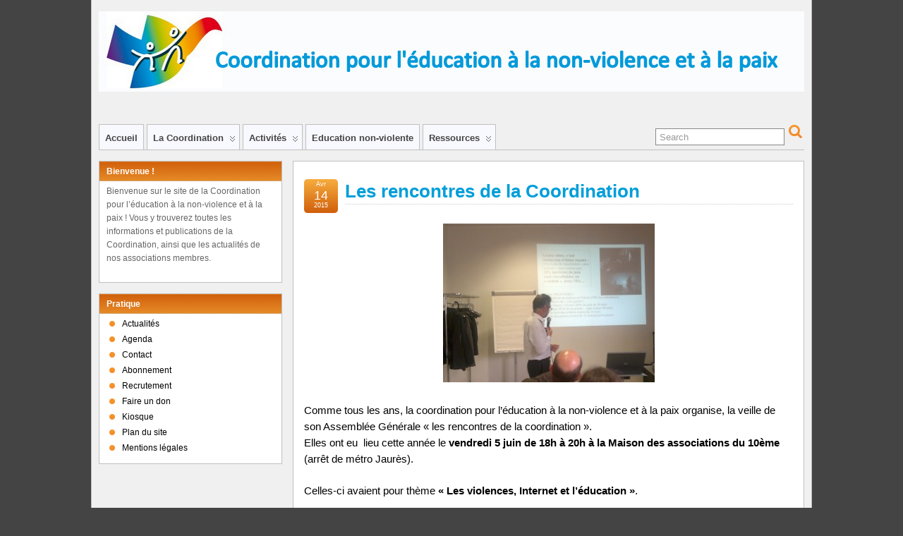

--- FILE ---
content_type: text/html; charset=UTF-8
request_url: http://education-nvp.org/les-rencontres-de-la-coordination/
body_size: 10275
content:
<!DOCTYPE html>
<!--[if IE 6]> <html id="ie6" lang="fr-FR" xmlns:fb="https://www.facebook.com/2008/fbml" xmlns:addthis="https://www.addthis.com/help/api-spec" > <![endif]-->
<!--[if IE 7]> <html id="ie7" lang="fr-FR" xmlns:fb="https://www.facebook.com/2008/fbml" xmlns:addthis="https://www.addthis.com/help/api-spec" > <![endif]-->
<!--[if IE 8]> <html id="ie8" lang="fr-FR" xmlns:fb="https://www.facebook.com/2008/fbml" xmlns:addthis="https://www.addthis.com/help/api-spec" > <![endif]-->
<!--[if !(IE 6) | !(IE 7) | !(IE 8)]><!--> <html lang="fr-FR" xmlns:fb="https://www.facebook.com/2008/fbml" xmlns:addthis="https://www.addthis.com/help/api-spec" > <!--<![endif]-->

<head>
	<meta charset="UTF-8" />
	<link rel="pingback" href="http://education-nvp.org/wp/xmlrpc.php" />

<link rel='shortcut icon' href='http://education-nvp.org/wp/wp-content/uploads/2012/12/icone.jpg' />
	<!--[if lt IE 9]>
	<script src="http://education-nvp.org/wp/wp-content/themes/suffusion/scripts/html5.js" type="text/javascript"></script>
	<![endif]-->
<title>Les rencontres de la Coordination &#8211; Coordination pour l&#039;éducation à la non-violence et à la paix</title>
<meta name='robots' content='max-image-preview:large' />
<link rel='dns-prefetch' href='//s7.addthis.com' />
<link rel="alternate" type="application/rss+xml" title="Coordination pour l&#039;éducation à la non-violence et à la paix &raquo; Flux" href="http://education-nvp.org/feed/" />
<link rel="alternate" type="application/rss+xml" title="Coordination pour l&#039;éducation à la non-violence et à la paix &raquo; Flux des commentaires" href="http://education-nvp.org/comments/feed/" />
<script type="text/javascript">
window._wpemojiSettings = {"baseUrl":"https:\/\/s.w.org\/images\/core\/emoji\/14.0.0\/72x72\/","ext":".png","svgUrl":"https:\/\/s.w.org\/images\/core\/emoji\/14.0.0\/svg\/","svgExt":".svg","source":{"concatemoji":"http:\/\/education-nvp.org\/wp\/wp-includes\/js\/wp-emoji-release.min.js?ver=be155f05fdf598fa75a79d40c17c4e84"}};
/*! This file is auto-generated */
!function(e,a,t){var n,r,o,i=a.createElement("canvas"),p=i.getContext&&i.getContext("2d");function s(e,t){p.clearRect(0,0,i.width,i.height),p.fillText(e,0,0);e=i.toDataURL();return p.clearRect(0,0,i.width,i.height),p.fillText(t,0,0),e===i.toDataURL()}function c(e){var t=a.createElement("script");t.src=e,t.defer=t.type="text/javascript",a.getElementsByTagName("head")[0].appendChild(t)}for(o=Array("flag","emoji"),t.supports={everything:!0,everythingExceptFlag:!0},r=0;r<o.length;r++)t.supports[o[r]]=function(e){if(p&&p.fillText)switch(p.textBaseline="top",p.font="600 32px Arial",e){case"flag":return s("\ud83c\udff3\ufe0f\u200d\u26a7\ufe0f","\ud83c\udff3\ufe0f\u200b\u26a7\ufe0f")?!1:!s("\ud83c\uddfa\ud83c\uddf3","\ud83c\uddfa\u200b\ud83c\uddf3")&&!s("\ud83c\udff4\udb40\udc67\udb40\udc62\udb40\udc65\udb40\udc6e\udb40\udc67\udb40\udc7f","\ud83c\udff4\u200b\udb40\udc67\u200b\udb40\udc62\u200b\udb40\udc65\u200b\udb40\udc6e\u200b\udb40\udc67\u200b\udb40\udc7f");case"emoji":return!s("\ud83e\udef1\ud83c\udffb\u200d\ud83e\udef2\ud83c\udfff","\ud83e\udef1\ud83c\udffb\u200b\ud83e\udef2\ud83c\udfff")}return!1}(o[r]),t.supports.everything=t.supports.everything&&t.supports[o[r]],"flag"!==o[r]&&(t.supports.everythingExceptFlag=t.supports.everythingExceptFlag&&t.supports[o[r]]);t.supports.everythingExceptFlag=t.supports.everythingExceptFlag&&!t.supports.flag,t.DOMReady=!1,t.readyCallback=function(){t.DOMReady=!0},t.supports.everything||(n=function(){t.readyCallback()},a.addEventListener?(a.addEventListener("DOMContentLoaded",n,!1),e.addEventListener("load",n,!1)):(e.attachEvent("onload",n),a.attachEvent("onreadystatechange",function(){"complete"===a.readyState&&t.readyCallback()})),(e=t.source||{}).concatemoji?c(e.concatemoji):e.wpemoji&&e.twemoji&&(c(e.twemoji),c(e.wpemoji)))}(window,document,window._wpemojiSettings);
</script>
<style type="text/css">
img.wp-smiley,
img.emoji {
	display: inline !important;
	border: none !important;
	box-shadow: none !important;
	height: 1em !important;
	width: 1em !important;
	margin: 0 0.07em !important;
	vertical-align: -0.1em !important;
	background: none !important;
	padding: 0 !important;
}
</style>
	<link rel='stylesheet' id='wp-block-library-css' href='http://education-nvp.org/wp/wp-includes/css/dist/block-library/style.min.css?ver=be155f05fdf598fa75a79d40c17c4e84' type='text/css' media='all' />
<link rel='stylesheet' id='classic-theme-styles-css' href='http://education-nvp.org/wp/wp-includes/css/classic-themes.min.css?ver=be155f05fdf598fa75a79d40c17c4e84' type='text/css' media='all' />
<style id='global-styles-inline-css' type='text/css'>
body{--wp--preset--color--black: #000000;--wp--preset--color--cyan-bluish-gray: #abb8c3;--wp--preset--color--white: #ffffff;--wp--preset--color--pale-pink: #f78da7;--wp--preset--color--vivid-red: #cf2e2e;--wp--preset--color--luminous-vivid-orange: #ff6900;--wp--preset--color--luminous-vivid-amber: #fcb900;--wp--preset--color--light-green-cyan: #7bdcb5;--wp--preset--color--vivid-green-cyan: #00d084;--wp--preset--color--pale-cyan-blue: #8ed1fc;--wp--preset--color--vivid-cyan-blue: #0693e3;--wp--preset--color--vivid-purple: #9b51e0;--wp--preset--gradient--vivid-cyan-blue-to-vivid-purple: linear-gradient(135deg,rgba(6,147,227,1) 0%,rgb(155,81,224) 100%);--wp--preset--gradient--light-green-cyan-to-vivid-green-cyan: linear-gradient(135deg,rgb(122,220,180) 0%,rgb(0,208,130) 100%);--wp--preset--gradient--luminous-vivid-amber-to-luminous-vivid-orange: linear-gradient(135deg,rgba(252,185,0,1) 0%,rgba(255,105,0,1) 100%);--wp--preset--gradient--luminous-vivid-orange-to-vivid-red: linear-gradient(135deg,rgba(255,105,0,1) 0%,rgb(207,46,46) 100%);--wp--preset--gradient--very-light-gray-to-cyan-bluish-gray: linear-gradient(135deg,rgb(238,238,238) 0%,rgb(169,184,195) 100%);--wp--preset--gradient--cool-to-warm-spectrum: linear-gradient(135deg,rgb(74,234,220) 0%,rgb(151,120,209) 20%,rgb(207,42,186) 40%,rgb(238,44,130) 60%,rgb(251,105,98) 80%,rgb(254,248,76) 100%);--wp--preset--gradient--blush-light-purple: linear-gradient(135deg,rgb(255,206,236) 0%,rgb(152,150,240) 100%);--wp--preset--gradient--blush-bordeaux: linear-gradient(135deg,rgb(254,205,165) 0%,rgb(254,45,45) 50%,rgb(107,0,62) 100%);--wp--preset--gradient--luminous-dusk: linear-gradient(135deg,rgb(255,203,112) 0%,rgb(199,81,192) 50%,rgb(65,88,208) 100%);--wp--preset--gradient--pale-ocean: linear-gradient(135deg,rgb(255,245,203) 0%,rgb(182,227,212) 50%,rgb(51,167,181) 100%);--wp--preset--gradient--electric-grass: linear-gradient(135deg,rgb(202,248,128) 0%,rgb(113,206,126) 100%);--wp--preset--gradient--midnight: linear-gradient(135deg,rgb(2,3,129) 0%,rgb(40,116,252) 100%);--wp--preset--duotone--dark-grayscale: url('#wp-duotone-dark-grayscale');--wp--preset--duotone--grayscale: url('#wp-duotone-grayscale');--wp--preset--duotone--purple-yellow: url('#wp-duotone-purple-yellow');--wp--preset--duotone--blue-red: url('#wp-duotone-blue-red');--wp--preset--duotone--midnight: url('#wp-duotone-midnight');--wp--preset--duotone--magenta-yellow: url('#wp-duotone-magenta-yellow');--wp--preset--duotone--purple-green: url('#wp-duotone-purple-green');--wp--preset--duotone--blue-orange: url('#wp-duotone-blue-orange');--wp--preset--font-size--small: 13px;--wp--preset--font-size--medium: 20px;--wp--preset--font-size--large: 36px;--wp--preset--font-size--x-large: 42px;--wp--preset--spacing--20: 0.44rem;--wp--preset--spacing--30: 0.67rem;--wp--preset--spacing--40: 1rem;--wp--preset--spacing--50: 1.5rem;--wp--preset--spacing--60: 2.25rem;--wp--preset--spacing--70: 3.38rem;--wp--preset--spacing--80: 5.06rem;--wp--preset--shadow--natural: 6px 6px 9px rgba(0, 0, 0, 0.2);--wp--preset--shadow--deep: 12px 12px 50px rgba(0, 0, 0, 0.4);--wp--preset--shadow--sharp: 6px 6px 0px rgba(0, 0, 0, 0.2);--wp--preset--shadow--outlined: 6px 6px 0px -3px rgba(255, 255, 255, 1), 6px 6px rgba(0, 0, 0, 1);--wp--preset--shadow--crisp: 6px 6px 0px rgba(0, 0, 0, 1);}:where(.is-layout-flex){gap: 0.5em;}body .is-layout-flow > .alignleft{float: left;margin-inline-start: 0;margin-inline-end: 2em;}body .is-layout-flow > .alignright{float: right;margin-inline-start: 2em;margin-inline-end: 0;}body .is-layout-flow > .aligncenter{margin-left: auto !important;margin-right: auto !important;}body .is-layout-constrained > .alignleft{float: left;margin-inline-start: 0;margin-inline-end: 2em;}body .is-layout-constrained > .alignright{float: right;margin-inline-start: 2em;margin-inline-end: 0;}body .is-layout-constrained > .aligncenter{margin-left: auto !important;margin-right: auto !important;}body .is-layout-constrained > :where(:not(.alignleft):not(.alignright):not(.alignfull)){max-width: var(--wp--style--global--content-size);margin-left: auto !important;margin-right: auto !important;}body .is-layout-constrained > .alignwide{max-width: var(--wp--style--global--wide-size);}body .is-layout-flex{display: flex;}body .is-layout-flex{flex-wrap: wrap;align-items: center;}body .is-layout-flex > *{margin: 0;}:where(.wp-block-columns.is-layout-flex){gap: 2em;}.has-black-color{color: var(--wp--preset--color--black) !important;}.has-cyan-bluish-gray-color{color: var(--wp--preset--color--cyan-bluish-gray) !important;}.has-white-color{color: var(--wp--preset--color--white) !important;}.has-pale-pink-color{color: var(--wp--preset--color--pale-pink) !important;}.has-vivid-red-color{color: var(--wp--preset--color--vivid-red) !important;}.has-luminous-vivid-orange-color{color: var(--wp--preset--color--luminous-vivid-orange) !important;}.has-luminous-vivid-amber-color{color: var(--wp--preset--color--luminous-vivid-amber) !important;}.has-light-green-cyan-color{color: var(--wp--preset--color--light-green-cyan) !important;}.has-vivid-green-cyan-color{color: var(--wp--preset--color--vivid-green-cyan) !important;}.has-pale-cyan-blue-color{color: var(--wp--preset--color--pale-cyan-blue) !important;}.has-vivid-cyan-blue-color{color: var(--wp--preset--color--vivid-cyan-blue) !important;}.has-vivid-purple-color{color: var(--wp--preset--color--vivid-purple) !important;}.has-black-background-color{background-color: var(--wp--preset--color--black) !important;}.has-cyan-bluish-gray-background-color{background-color: var(--wp--preset--color--cyan-bluish-gray) !important;}.has-white-background-color{background-color: var(--wp--preset--color--white) !important;}.has-pale-pink-background-color{background-color: var(--wp--preset--color--pale-pink) !important;}.has-vivid-red-background-color{background-color: var(--wp--preset--color--vivid-red) !important;}.has-luminous-vivid-orange-background-color{background-color: var(--wp--preset--color--luminous-vivid-orange) !important;}.has-luminous-vivid-amber-background-color{background-color: var(--wp--preset--color--luminous-vivid-amber) !important;}.has-light-green-cyan-background-color{background-color: var(--wp--preset--color--light-green-cyan) !important;}.has-vivid-green-cyan-background-color{background-color: var(--wp--preset--color--vivid-green-cyan) !important;}.has-pale-cyan-blue-background-color{background-color: var(--wp--preset--color--pale-cyan-blue) !important;}.has-vivid-cyan-blue-background-color{background-color: var(--wp--preset--color--vivid-cyan-blue) !important;}.has-vivid-purple-background-color{background-color: var(--wp--preset--color--vivid-purple) !important;}.has-black-border-color{border-color: var(--wp--preset--color--black) !important;}.has-cyan-bluish-gray-border-color{border-color: var(--wp--preset--color--cyan-bluish-gray) !important;}.has-white-border-color{border-color: var(--wp--preset--color--white) !important;}.has-pale-pink-border-color{border-color: var(--wp--preset--color--pale-pink) !important;}.has-vivid-red-border-color{border-color: var(--wp--preset--color--vivid-red) !important;}.has-luminous-vivid-orange-border-color{border-color: var(--wp--preset--color--luminous-vivid-orange) !important;}.has-luminous-vivid-amber-border-color{border-color: var(--wp--preset--color--luminous-vivid-amber) !important;}.has-light-green-cyan-border-color{border-color: var(--wp--preset--color--light-green-cyan) !important;}.has-vivid-green-cyan-border-color{border-color: var(--wp--preset--color--vivid-green-cyan) !important;}.has-pale-cyan-blue-border-color{border-color: var(--wp--preset--color--pale-cyan-blue) !important;}.has-vivid-cyan-blue-border-color{border-color: var(--wp--preset--color--vivid-cyan-blue) !important;}.has-vivid-purple-border-color{border-color: var(--wp--preset--color--vivid-purple) !important;}.has-vivid-cyan-blue-to-vivid-purple-gradient-background{background: var(--wp--preset--gradient--vivid-cyan-blue-to-vivid-purple) !important;}.has-light-green-cyan-to-vivid-green-cyan-gradient-background{background: var(--wp--preset--gradient--light-green-cyan-to-vivid-green-cyan) !important;}.has-luminous-vivid-amber-to-luminous-vivid-orange-gradient-background{background: var(--wp--preset--gradient--luminous-vivid-amber-to-luminous-vivid-orange) !important;}.has-luminous-vivid-orange-to-vivid-red-gradient-background{background: var(--wp--preset--gradient--luminous-vivid-orange-to-vivid-red) !important;}.has-very-light-gray-to-cyan-bluish-gray-gradient-background{background: var(--wp--preset--gradient--very-light-gray-to-cyan-bluish-gray) !important;}.has-cool-to-warm-spectrum-gradient-background{background: var(--wp--preset--gradient--cool-to-warm-spectrum) !important;}.has-blush-light-purple-gradient-background{background: var(--wp--preset--gradient--blush-light-purple) !important;}.has-blush-bordeaux-gradient-background{background: var(--wp--preset--gradient--blush-bordeaux) !important;}.has-luminous-dusk-gradient-background{background: var(--wp--preset--gradient--luminous-dusk) !important;}.has-pale-ocean-gradient-background{background: var(--wp--preset--gradient--pale-ocean) !important;}.has-electric-grass-gradient-background{background: var(--wp--preset--gradient--electric-grass) !important;}.has-midnight-gradient-background{background: var(--wp--preset--gradient--midnight) !important;}.has-small-font-size{font-size: var(--wp--preset--font-size--small) !important;}.has-medium-font-size{font-size: var(--wp--preset--font-size--medium) !important;}.has-large-font-size{font-size: var(--wp--preset--font-size--large) !important;}.has-x-large-font-size{font-size: var(--wp--preset--font-size--x-large) !important;}
.wp-block-navigation a:where(:not(.wp-element-button)){color: inherit;}
:where(.wp-block-columns.is-layout-flex){gap: 2em;}
.wp-block-pullquote{font-size: 1.5em;line-height: 1.6;}
</style>
<link rel='stylesheet' id='cntctfrm_form_style-css' href='http://education-nvp.org/wp/wp-content/plugins/contact-form-plugin/css/form_style.css?ver=4.2.6' type='text/css' media='all' />
<link rel='stylesheet' id='suffusion-theme-css' href='http://education-nvp.org/wp/wp-content/themes/suffusion/style.css?ver=4.4.9' type='text/css' media='all' />
<link rel='stylesheet' id='suffusion-theme-skin-1-css' href='http://education-nvp.org/wp/wp-content/themes/suffusion/skins/light-theme-orange/skin.css?ver=4.4.9' type='text/css' media='all' />
<!--[if lt IE 8]><link rel='stylesheet' id='suffusion-ie-css' href='http://education-nvp.org/wp/wp-content/themes/suffusion/ie-fix.css?ver=4.4.9' type='text/css' media='all' />
<![endif]-->
<link rel='stylesheet' id='suffusion-generated-css' href='http://education-nvp.org/wp/wp-content/uploads/suffusion/custom-styles.css?ver=4.4.9' type='text/css' media='all' />
<link rel='stylesheet' id='newsletter-css' href='http://education-nvp.org/wp/wp-content/plugins/newsletter/style.css?ver=7.3.9' type='text/css' media='all' />
<link rel='stylesheet' id='addthis_all_pages-css' href='http://education-nvp.org/wp/wp-content/plugins/addthis/frontend/build/addthis_wordpress_public.min.css?ver=be155f05fdf598fa75a79d40c17c4e84' type='text/css' media='all' />
<script type='text/javascript' src='http://education-nvp.org/wp/wp-includes/js/jquery/jquery.min.js?ver=3.6.4' id='jquery-core-js'></script>
<script type='text/javascript' src='http://education-nvp.org/wp/wp-includes/js/jquery/jquery-migrate.min.js?ver=3.4.0' id='jquery-migrate-js'></script>
<script type='text/javascript' src='http://education-nvp.org/wp/wp-content/themes/suffusion/scripts/jquery.cycle.all.min.js' id='suffusion-jquery-cycle-js'></script>
<script type='text/javascript' src='http://education-nvp.org/wp/wp-content/themes/suffusion/scripts/audio-player.js?ver=4.4.9' id='suffusion-audioplayer-js'></script>
<script type='text/javascript' id='suffusion-js-extra'>
/* <![CDATA[ */
var Suffusion_JS = {"wrapper_width_type_page_template_1l_sidebar_php":"fixed","wrapper_max_width_page_template_1l_sidebar_php":"1200","wrapper_min_width_page_template_1l_sidebar_php":"600","wrapper_orig_width_page_template_1l_sidebar_php":"75","wrapper_width_type_page_template_1r_sidebar_php":"fixed","wrapper_max_width_page_template_1r_sidebar_php":"1200","wrapper_min_width_page_template_1r_sidebar_php":"600","wrapper_orig_width_page_template_1r_sidebar_php":"75","wrapper_width_type_page_template_1l1r_sidebar_php":"fixed","wrapper_max_width_page_template_1l1r_sidebar_php":"1200","wrapper_min_width_page_template_1l1r_sidebar_php":"600","wrapper_orig_width_page_template_1l1r_sidebar_php":"75","wrapper_width_type_page_template_2l_sidebars_php":"fixed","wrapper_max_width_page_template_2l_sidebars_php":"1200","wrapper_min_width_page_template_2l_sidebars_php":"600","wrapper_orig_width_page_template_2l_sidebars_php":"75","wrapper_width_type_page_template_2r_sidebars_php":"fixed","wrapper_max_width_page_template_2r_sidebars_php":"1200","wrapper_min_width_page_template_2r_sidebars_php":"600","wrapper_orig_width_page_template_2r_sidebars_php":"75","wrapper_width_type":"fixed","wrapper_max_width":"1200","wrapper_min_width":"600","wrapper_orig_width":"75","wrapper_width_type_page_template_no_sidebars_php":"fixed","wrapper_max_width_page_template_no_sidebars_php":"1200","wrapper_min_width_page_template_no_sidebars_php":"600","wrapper_orig_width_page_template_no_sidebars_php":"75","suf_featured_interval":"4000","suf_featured_transition_speed":"1000","suf_featured_fx":"scrollLeft","suf_featured_pause":"Pause","suf_featured_resume":"Resume","suf_featured_sync":"0","suf_featured_pager_style":"numbers","suf_nav_delay":"500","suf_nav_effect":"fade","suf_navt_delay":"500","suf_navt_effect":"fade","suf_jq_masonry_enabled":"enabled","suf_fix_aspect_ratio":"preserve","suf_show_drop_caps":""};
/* ]]> */
</script>
<script type='text/javascript' src='http://education-nvp.org/wp/wp-content/themes/suffusion/scripts/suffusion.js?ver=4.4.9' id='suffusion-js'></script>
<script type='text/javascript' src='https://s7.addthis.com/js/300/addthis_widget.js?ver=be155f05fdf598fa75a79d40c17c4e84#pubid=wp-d031f6a8b09921ac11370f0ad3585e02' id='addthis_widget-js'></script>
<link rel="https://api.w.org/" href="http://education-nvp.org/wp-json/" /><link rel="alternate" type="application/json" href="http://education-nvp.org/wp-json/wp/v2/posts/4086" /><link rel="EditURI" type="application/rsd+xml" title="RSD" href="http://education-nvp.org/wp/xmlrpc.php?rsd" />
<link rel="wlwmanifest" type="application/wlwmanifest+xml" href="http://education-nvp.org/wp/wp-includes/wlwmanifest.xml" />
<link rel="canonical" href="http://education-nvp.org/les-rencontres-de-la-coordination/" />
<link rel='shortlink' href='http://education-nvp.org/?p=4086' />
<link rel="alternate" type="application/json+oembed" href="http://education-nvp.org/wp-json/oembed/1.0/embed?url=http%3A%2F%2Feducation-nvp.org%2Fles-rencontres-de-la-coordination%2F" />
<link rel="alternate" type="text/xml+oembed" href="http://education-nvp.org/wp-json/oembed/1.0/embed?url=http%3A%2F%2Feducation-nvp.org%2Fles-rencontres-de-la-coordination%2F&#038;format=xml" />
<style data-context="foundation-flickity-css">/*! Flickity v2.0.2
http://flickity.metafizzy.co
---------------------------------------------- */.flickity-enabled{position:relative}.flickity-enabled:focus{outline:0}.flickity-viewport{overflow:hidden;position:relative;height:100%}.flickity-slider{position:absolute;width:100%;height:100%}.flickity-enabled.is-draggable{-webkit-tap-highlight-color:transparent;tap-highlight-color:transparent;-webkit-user-select:none;-moz-user-select:none;-ms-user-select:none;user-select:none}.flickity-enabled.is-draggable .flickity-viewport{cursor:move;cursor:-webkit-grab;cursor:grab}.flickity-enabled.is-draggable .flickity-viewport.is-pointer-down{cursor:-webkit-grabbing;cursor:grabbing}.flickity-prev-next-button{position:absolute;top:50%;width:44px;height:44px;border:none;border-radius:50%;background:#fff;background:hsla(0,0%,100%,.75);cursor:pointer;-webkit-transform:translateY(-50%);transform:translateY(-50%)}.flickity-prev-next-button:hover{background:#fff}.flickity-prev-next-button:focus{outline:0;box-shadow:0 0 0 5px #09f}.flickity-prev-next-button:active{opacity:.6}.flickity-prev-next-button.previous{left:10px}.flickity-prev-next-button.next{right:10px}.flickity-rtl .flickity-prev-next-button.previous{left:auto;right:10px}.flickity-rtl .flickity-prev-next-button.next{right:auto;left:10px}.flickity-prev-next-button:disabled{opacity:.3;cursor:auto}.flickity-prev-next-button svg{position:absolute;left:20%;top:20%;width:60%;height:60%}.flickity-prev-next-button .arrow{fill:#333}.flickity-page-dots{position:absolute;width:100%;bottom:-25px;padding:0;margin:0;list-style:none;text-align:center;line-height:1}.flickity-rtl .flickity-page-dots{direction:rtl}.flickity-page-dots .dot{display:inline-block;width:10px;height:10px;margin:0 8px;background:#333;border-radius:50%;opacity:.25;cursor:pointer}.flickity-page-dots .dot.is-selected{opacity:1}</style><style data-context="foundation-slideout-css">.slideout-menu{position:fixed;left:0;top:0;bottom:0;right:auto;z-index:0;width:256px;overflow-y:auto;-webkit-overflow-scrolling:touch;display:none}.slideout-menu.pushit-right{left:auto;right:0}.slideout-panel{position:relative;z-index:1;will-change:transform}.slideout-open,.slideout-open .slideout-panel,.slideout-open body{overflow:hidden}.slideout-open .slideout-menu{display:block}.pushit{display:none}</style><!-- Start Additional Feeds -->
<!-- End Additional Feeds -->
<style type="text/css">.broken_link, a.broken_link {
	text-decoration: line-through;
}</style><!-- location header -->
<script data-cfasync="false" type="text/javascript">if (window.addthis_product === undefined) { window.addthis_product = "wpp"; } if (window.wp_product_version === undefined) { window.wp_product_version = "wpp-6.2.6"; } if (window.addthis_share === undefined) { window.addthis_share = {}; } if (window.addthis_config === undefined) { window.addthis_config = {"data_track_clickback":true,"ignore_server_config":true,"ui_atversion":300}; } if (window.addthis_layers === undefined) { window.addthis_layers = {}; } if (window.addthis_layers_tools === undefined) { window.addthis_layers_tools = []; } else {  } if (window.addthis_plugin_info === undefined) { window.addthis_plugin_info = {"info_status":"enabled","cms_name":"WordPress","plugin_name":"Share Buttons by AddThis","plugin_version":"6.2.6","plugin_mode":"WordPress","anonymous_profile_id":"wp-d031f6a8b09921ac11370f0ad3585e02","page_info":{"template":"posts","post_type":""},"sharing_enabled_on_post_via_metabox":false}; } 
                    (function() {
                      var first_load_interval_id = setInterval(function () {
                        if (typeof window.addthis !== 'undefined') {
                          window.clearInterval(first_load_interval_id);
                          if (typeof window.addthis_layers !== 'undefined' && Object.getOwnPropertyNames(window.addthis_layers).length > 0) {
                            window.addthis.layers(window.addthis_layers);
                          }
                          if (Array.isArray(window.addthis_layers_tools)) {
                            for (i = 0; i < window.addthis_layers_tools.length; i++) {
                              window.addthis.layers(window.addthis_layers_tools[i]);
                            }
                          }
                        }
                     },1000)
                    }());
                </script><style>.ios7.web-app-mode.has-fixed header{ background-color: rgba(45,53,63,.88);}</style></head>

<body class="post-template-default single single-post postid-4086 single-format-standard light-theme-orange suffusion-custom preset-1000px device-desktop">
    				<div id="wrapper" class="fix">
					<div id="header-container" class="custom-header fix">
					<header id="header" class="fix">
			<h2 class="blogtitle left"><a href="http://education-nvp.org"><img src='http://education-nvp.org/wp/wp-content/uploads/2012/12/bandeau1000.jpg' alt='Coordination pour l&#039;éducation à la non-violence et à la paix'/></a></h2>
		<div class="description right"></div>
    </header><!-- /header -->
 	<nav id="nav" class="tab fix">
		<div class='col-control left'>
	<!-- right-header-widgets -->
	<div id="right-header-widgets" class="warea">
	
<form method="get" class="searchform " action="http://education-nvp.org/">
	<input type="text" name="s" class="searchfield"
			value="Search"
			onfocus="if (this.value == 'Search') {this.value = '';}"
			onblur="if (this.value == '') {this.value = 'Search';}"
			/>
	<input type="submit" class="searchsubmit" value="" name="searchsubmit" />
</form>
	</div>
	<!-- /right-header-widgets -->
<ul class='sf-menu'>
<li id="menu-item-4896" class="menu-item menu-item-type-custom menu-item-object-custom menu-item-home menu-item-4896 dd-tab"><a href="http://education-nvp.org">Accueil</a></li>
<li id="menu-item-4901" class="menu-item menu-item-type-post_type menu-item-object-page menu-item-has-children menu-item-4901 dd-tab"><a href="#">La Coordination</a>
<ul class="sub-menu">
	<li id="menu-item-4903" class="menu-item menu-item-type-post_type menu-item-object-page menu-item-4903"><a href="http://education-nvp.org/activites/pole-formation/presentation/">Présentation</a></li>
	<li id="menu-item-4906" class="menu-item menu-item-type-post_type menu-item-object-page menu-item-4906"><a href="http://education-nvp.org/la-coordination/identite/">Identité &#8211; histoire</a></li>
	<li id="menu-item-4905" class="menu-item menu-item-type-post_type menu-item-object-page menu-item-has-children menu-item-4905"><a href="http://education-nvp.org/la-coordination/organisation-de-la-coordination/">Organisation</a>
	<ul class="sub-menu">
		<li id="menu-item-5115" class="menu-item menu-item-type-post_type menu-item-object-page menu-item-5115"><a href="http://education-nvp.org/la-coordination/membres/">Membres</a></li>
		<li id="menu-item-5868" class="menu-item menu-item-type-post_type menu-item-object-page menu-item-5868"><a href="http://education-nvp.org/la-coordination/organisation-de-la-coordination/">Conseil d&rsquo;administration</a></li>
		<li id="menu-item-4907" class="menu-item menu-item-type-post_type menu-item-object-page menu-item-4907"><a href="http://education-nvp.org/la-coordination/commissions/">Comités et Commissions</a></li>
		<li id="menu-item-4908" class="menu-item menu-item-type-post_type menu-item-object-page menu-item-4908"><a href="http://education-nvp.org/la-coordination/comite-de-parrainage/">Comité de marrainage et de parrainage</a></li>
	</ul>
</li>
	<li id="menu-item-4910" class="menu-item menu-item-type-post_type menu-item-object-page menu-item-4910"><a href="http://education-nvp.org/activites/pole-formation/">Pôle Formation</a></li>
	<li id="menu-item-4911" class="menu-item menu-item-type-post_type menu-item-object-page menu-item-4911"><a href="http://education-nvp.org/la-coordination/coordinations-locales/">Coordinations locales</a></li>
	<li id="menu-item-4912" class="menu-item menu-item-type-post_type menu-item-object-page menu-item-4912"><a href="http://education-nvp.org/la-coordination/la-coordination-internationale/">La Coordination internationale</a></li>
</ul>
</li>
<li id="menu-item-4898" class="menu-item menu-item-type-post_type menu-item-object-page menu-item-has-children menu-item-4898 dd-tab"><a href="#">Activités</a>
<ul class="sub-menu">
	<li id="menu-item-5112" class="menu-item menu-item-type-post_type menu-item-object-page menu-item-has-children menu-item-5112"><a href="http://education-nvp.org/activites/projet-erasmus-2/">Projet Européen Erasmus+</a>
	<ul class="sub-menu">
		<li id="menu-item-5104" class="menu-item menu-item-type-post_type menu-item-object-page menu-item-5104"><a href="http://education-nvp.org/activites/projet-erasmus/">EduCATe</a></li>
	</ul>
</li>
	<li id="menu-item-4897" class="menu-item menu-item-type-post_type menu-item-object-page menu-item-has-children menu-item-4897"><a href="#">Les Journées d&rsquo;été de la Coordination</a>
	<ul class="sub-menu">
		<li id="menu-item-4902" class="menu-item menu-item-type-post_type menu-item-object-page menu-item-4902"><a href="http://education-nvp.org/le-reseau-ecole-et-non-violence/presentation/">Présentation</a></li>
		<li id="menu-item-5790" class="menu-item menu-item-type-post_type menu-item-object-post menu-item-5790"><a href="http://education-nvp.org/journees-dete-du-20-au-25-aout-les-inscriptions-sont-ouvertes/">Journées d&rsquo;été 2018 de la Coordination</a></li>
		<li id="menu-item-5261" class="menu-item menu-item-type-post_type menu-item-object-post menu-item-5261"><a href="http://education-nvp.org/journees-dete-2017-de-la-coordination/">Journées d&rsquo;été 2017 de la Coordination</a></li>
		<li id="menu-item-5105" class="menu-item menu-item-type-post_type menu-item-object-post menu-item-5105"><a href="http://education-nvp.org/journees-dete-de-la-coordination/">Journées d&rsquo;été de la Coordination 2016</a></li>
		<li id="menu-item-4914" class="menu-item menu-item-type-post_type menu-item-object-page menu-item-4914"><a href="http://education-nvp.org/le-reseau-ecole-et-non-violence/journee-annuelle-du-reseau/journees-dete-de-la-coordination-2015/">Journées d&rsquo;été de la Coordination 2015</a></li>
		<li id="menu-item-4915" class="menu-item menu-item-type-post_type menu-item-object-page menu-item-4915"><a href="http://education-nvp.org/le-reseau-ecole-et-non-violence/journee-annuelle-du-reseau/journees-dete-du-reseau/">Journées d&rsquo;été de la Coordination 2014</a></li>
	</ul>
</li>
	<li id="menu-item-4918" class="menu-item menu-item-type-post_type menu-item-object-page menu-item-has-children menu-item-4918"><a href="http://education-nvp.org/activites/la-quinzaine-de-la-non-violence-et-de-la-paix/">La Quinzaine de la non-violence et de la paix</a>
	<ul class="sub-menu">
		<li id="menu-item-5791" class="menu-item menu-item-type-post_type menu-item-object-post menu-item-5791"><a href="http://education-nvp.org/livret-pedagogique-de-la-quinzaine-2018/">Livret pédagogique de la Quinzaine 2018</a></li>
		<li id="menu-item-5259" class="menu-item menu-item-type-post_type menu-item-object-post menu-item-5259"><a href="http://education-nvp.org/livret-pedagogique-de-la-quinzaine-2017/">Livret pédagogique de la Quinzaine 2017</a></li>
		<li id="menu-item-5012" class="menu-item menu-item-type-post_type menu-item-object-post menu-item-5012"><a href="http://education-nvp.org/quinzaine-de-la-paix-et-de-la-non-violence-2016/">Livret pédagogique de la Quinzaine 2016</a></li>
		<li id="menu-item-5014" class="menu-item menu-item-type-post_type menu-item-object-post menu-item-5014"><a href="http://education-nvp.org/7e-quinzaine-de-la-non-violence-et-de-la-paix-je-change-de-regard-je-mouvre-a-lempathie/">La Quinzaine 2015</a></li>
		<li id="menu-item-5010" class="menu-item menu-item-type-post_type menu-item-object-page menu-item-5010"><a href="http://education-nvp.org/activites/la-quinzaine-de-la-non-violence-et-de-la-paix/quinzaine-2014/">La Quinzaine 2014</a></li>
	</ul>
</li>
	<li id="menu-item-4917" class="menu-item menu-item-type-post_type menu-item-object-page menu-item-has-children menu-item-4917"><a href="http://education-nvp.org/activites/le-forum-la-non-violence-a-lecole/">Le Forum « Eduquer à la non-violence »</a>
	<ul class="sub-menu">
		<li id="menu-item-5906" class="menu-item menu-item-type-post_type menu-item-object-post menu-item-5906"><a href="http://education-nvp.org/forum-2018-eduquer-a-la-non-violence-2/">Forum 2018 « Éduquer à la non-violence » le 17 novembre</a></li>
		<li id="menu-item-5377" class="menu-item menu-item-type-post_type menu-item-object-post menu-item-5377"><a href="http://education-nvp.org/forum-2017-la-non-violence-a-lecole/">Forum 2017 « La non-violence à l&rsquo;école »</a></li>
		<li id="menu-item-5106" class="menu-item menu-item-type-post_type menu-item-object-post menu-item-5106"><a href="http://education-nvp.org/forum-2016-la-non-violence-a-lecole/">Forum 2016 « La non-violence à l&rsquo;école »</a></li>
		<li id="menu-item-5013" class="menu-item menu-item-type-post_type menu-item-object-post menu-item-5013"><a href="http://education-nvp.org/le-forum-non-violence-a-lecole-2015/">Forum 2015 « La non-violence à l&rsquo;école »</a></li>
		<li id="menu-item-5011" class="menu-item menu-item-type-post_type menu-item-object-page menu-item-5011"><a href="http://education-nvp.org/activites/le-forum-la-non-violence-a-lecole/le-forum-2014/">Forum 2014 « La non-violence à l&rsquo;école »</a></li>
	</ul>
</li>
	<li id="menu-item-4924" class="menu-item menu-item-type-post_type menu-item-object-page menu-item-has-children menu-item-4924"><a href="#">Projets Grundtvig / Discover Peace</a>
	<ul class="sub-menu">
		<li id="menu-item-4925" class="menu-item menu-item-type-post_type menu-item-object-page menu-item-has-children menu-item-4925"><a href="http://education-nvp.org/projets-grundtvig/discover-peace-in-europe/">Discover Peace in Europe</a>
		<ul class="sub-menu">
			<li id="menu-item-4927" class="menu-item menu-item-type-post_type menu-item-object-page menu-item-4927"><a href="http://education-nvp.org/projets-grundtvig/discover-peace-in-europe/les-livrets-du-parcours-de-paix-a-paris/">Les livrets du Parcours de paix à Paris</a></li>
			<li id="menu-item-4929" class="menu-item menu-item-type-post_type menu-item-object-page menu-item-has-children menu-item-4929"><a href="http://education-nvp.org/projets-grundtvig/discover-peace-in-europe/actions-sur-le-parcours/">Activités réalisées sur le parcours</a>
			<ul class="sub-menu">
				<li id="menu-item-4931" class="menu-item menu-item-type-post_type menu-item-object-page menu-item-4931"><a href="http://education-nvp.org/projets-grundtvig/discover-peace-in-europe/formation-des-guides-de-la-paix/">Formations des « Guides de la paix »</a></li>
			</ul>
</li>
			<li id="menu-item-4930" class="menu-item menu-item-type-post_type menu-item-object-page menu-item-4930"><a href="http://education-nvp.org/projets-grundtvig/discover-peace-in-europe/zoom-sur-les-autres-parcours-europeens/">Zoom sur les autres parcours européens</a></li>
		</ul>
</li>
		<li id="menu-item-4928" class="menu-item menu-item-type-post_type menu-item-object-page menu-item-4928"><a href="http://education-nvp.org/projets-grundtvig/projets-passes/">Autres projets anciens</a></li>
	</ul>
</li>
	<li id="menu-item-4899" class="menu-item menu-item-type-post_type menu-item-object-page menu-item-has-children menu-item-4899"><a href="http://education-nvp.org/cooperation-avec-la-delegation-ministerielle-pour-la-prevention-et-la-lutte-contre-les-violences-en-milieu-scolaire/">Coopération avec l&rsquo;Education nationale</a>
	<ul class="sub-menu">
		<li id="menu-item-4926" class="menu-item menu-item-type-post_type menu-item-object-page menu-item-4926"><a href="http://education-nvp.org/ressources/texte-interassociatif-formation-des-enseignants-et-des-personnels-deducation-a-la-prevention-des-violences-et-a-la-resolution-non-violente-des-conflits/">Texte interassociatif &#8211; Formation des enseignants et des personnels d&rsquo;éducation à la prévention des violences et à la résolution non-violente des conflits</a></li>
		<li id="menu-item-4909" class="menu-item menu-item-type-post_type menu-item-object-page menu-item-4909"><a href="http://education-nvp.org/la-coordination/identite/le-salon-international-des-initiatives-de-paix/">Le Salon International des Initiatives de Paix</a></li>
	</ul>
</li>
</ul>
</li>
<li id="menu-item-6168" class="menu-item menu-item-type-post_type menu-item-object-page menu-item-6168 dd-tab"><a href="http://education-nvp.org/education-non-violente/">Education non-violente</a></li>
<li id="menu-item-4900" class="menu-item menu-item-type-post_type menu-item-object-page menu-item-has-children menu-item-4900 dd-tab"><a href="#">Ressources</a>
<ul class="sub-menu">
	<li id="menu-item-4921" class="menu-item menu-item-type-post_type menu-item-object-page menu-item-4921"><a href="http://education-nvp.org/ressources/fiches-pedagogiques/">Fiches pédagogiques</a></li>
	<li id="menu-item-4916" class="menu-item menu-item-type-post_type menu-item-object-page menu-item-4916"><a href="http://education-nvp.org/ressources/la-lettre/">La Lettre Éduquer à la non-violence et à la paix</a></li>
	<li id="menu-item-4919" class="menu-item menu-item-type-post_type menu-item-object-page menu-item-has-children menu-item-4919"><a href="#">Ouvrages</a>
	<ul class="sub-menu">
		<li id="menu-item-4920" class="menu-item menu-item-type-post_type menu-item-object-page menu-item-4920"><a href="http://education-nvp.org/ressources/ouvrages-2/100-questions-reponses-pour-eduquer-a-la-non-violence/">100 questions-réponses pour éduquer à la non-violence</a></li>
		<li id="menu-item-5873" class="menu-item menu-item-type-post_type menu-item-object-page menu-item-5873"><a href="http://education-nvp.org/ressources/le-programme/">Le Programme pour l&rsquo;éducation à la non-violence</a></li>
		<li id="menu-item-4922" class="menu-item menu-item-type-post_type menu-item-object-page menu-item-4922"><a href="http://education-nvp.org/ressources/ouvrages-2/livres-2/">Livres</a></li>
	</ul>
</li>
</ul>
</li>

</ul>
		</div><!-- /col-control -->
	</nav><!-- /nav -->
			</div><!-- //#header-container -->
			<div id="container" class="fix">
				    <div id="main-col">
		  	<div id="content">
	<article class="post-4086 post type-post status-publish format-standard hentry category-actualites category-bulletel-n41-mai-2015 category-1-id category-52-id full-content meta-position-corners fix" id="post-4086">
<header class='post-header title-container fix'>
	<div class="title">
		<h1 class="posttitle"><a href='http://education-nvp.org/les-rencontres-de-la-coordination/' class='entry-title' rel='bookmark' title='Les rencontres de la Coordination' >Les rencontres de la Coordination</a></h1>
		<div class="postdata fix">
			</div><!-- /.postdata -->
		</div><!-- /.title -->
		<div class="date"><span class="month">Avr</span> <span
			class="day">14</span><span class="year">2015</span></div>
	</header><!-- /.title-container -->
	<span class='post-format-icon'>&nbsp;</span><span class='updated' title='2015-04-14T15:30:49+02:00'></span>		<div class="entry-container fix">
			<div class="entry fix">
<div class="at-above-post addthis_tool" data-url="http://education-nvp.org/les-rencontres-de-la-coordination/"></div><p style="text-align: center;"><a href="http://education-nvp.org/wp/wp-content/uploads/2015/04/CO8C021.jpg"><img decoding="async" class="alignnone size-medium wp-image-4087" alt="CO8C02~1" src="http://education-nvp.org/wp/wp-content/uploads/2015/04/CO8C021-300x225.jpg" width="300" height="225" srcset="http://education-nvp.org/wp/wp-content/uploads/2015/04/CO8C021-300x225.jpg 300w, http://education-nvp.org/wp/wp-content/uploads/2015/04/CO8C021-1024x768.jpg 1024w" sizes="(max-width: 300px) 100vw, 300px" /></a></p>
<p style="text-align: left;">Comme tous les ans, la coordination pour l&rsquo;éducation à la non-violence et à la paix organise, la veille de son Assemblée Générale « les rencontres de la coordination ».<br />
Elles ont eu  lieu cette année le<strong> vendredi 5 juin de 18h à 20h à la Maison des associations du 10ème </strong>(arrêt de métro Jaurès).</p>
<p style="text-align: left;">Celles-ci avaient pour thème<strong> « Les violences, Internet et l&rsquo;éducation »</strong>.</p>
<p style="text-align: left;">
<p>&nbsp;</p>
<!-- AddThis Advanced Settings above via filter on the_content --><!-- AddThis Advanced Settings below via filter on the_content --><!-- AddThis Advanced Settings generic via filter on the_content --><!-- AddThis Share Buttons above via filter on the_content --><!-- AddThis Share Buttons below via filter on the_content --><div class="at-below-post addthis_tool" data-url="http://education-nvp.org/les-rencontres-de-la-coordination/"></div><!-- AddThis Share Buttons generic via filter on the_content --><div class='yarpp yarpp-related yarpp-related-website yarpp-related-none yarpp-template-list'>
</div>
			</div><!--/entry -->
		</div><!-- .entry-container -->
<footer class="post-footer postdata fix">
<span class="author"><span class="icon">&nbsp;</span>Posted by <span class="vcard"><a href="http://education-nvp.org/author/coordination_articles_2012_17/" class="url fn" rel="author">Coordination Education</a></span> on 14 avril 2015</span></footer><!-- .post-footer -->
<section id="comments">
</section>   <!-- #comments -->	</article><!--/post -->
<nav class='post-nav fix'>
<table>
<tr>
	<td class='previous'><a href="http://education-nvp.org/les-activites-dunipaz/" rel="prev"><span class="icon">&nbsp;</span> Les activités d&rsquo;Unipaz</a></td>
	<td class='next'><a href="http://education-nvp.org/1er-groupe-de-guides-de-la-paix-forme-discover-peace-in-europe/" rel="next"><span class="icon">&nbsp;</span> 2ème groupe de « Guides de la paix » formé &#8211; Discover Peace in Europe</a></td>
</tr>
</table>
</nav>
      </div><!-- content -->
    </div><!-- main col -->
<div id='sidebar-shell-1' class='sidebar-shell sidebar-shell-left'>
<div class="dbx-group left boxed warea" id="sidebar">
<!--widget start --><aside id="text-3" class="dbx-box suf-widget widget_text"><div class="dbx-content"><h3 class="dbx-handle scheme">Bienvenue !</h3>			<div class="textwidget"><p>Bienvenue sur le site de la Coordination pour l’éducation à la non-violence et à la paix ! Vous y trouverez toutes les informations et publications de la Coordination, ainsi que les actualités de nos associations membres.</p>
</div>
		</div></aside><!--widget end --><!--widget start --><aside id="text-2" class="dbx-box suf-widget widget_text"><div class="dbx-content"><h3 class="dbx-handle scheme">Pratique</h3>			<div class="textwidget"><ul>
<li><a href="http://education-nvp.org/category/actualites">Actualités</a></li>
<li><a href="http://education-nvp.org/category/actualites/">Agenda</a></li>
<li><a href="http://education-nvp.org/contact/">Contact</a></li>
<li><a href="http://education-nvp.org/abonnement/">Abonnement</a></li>
<li><a href="http://education-nvp.org/pratique/recrutement/">Recrutement</a></li>
<li><a href="http://education-nvp.org/pratique/faire-un-don/">Faire un don</a></li>
<li><a href="http://education-nvp.org/pratique/kiosque/">Kiosque</a></li>
<li><a href="http://education-nvp.org/plan-du-site/">Plan du site</a></li>
<li><a href="http://education-nvp.org/mentions-legales/">Mentions légales</a></li>
</ul>
</div>
		</div></aside><!--widget end --></div><!--/sidebar -->
</div>
	</div><!-- /container -->

	<!-- horizontal-outer-widgets-2 Widget Area -->
	<div id="horizontal-outer-widgets-2" class="flattened warea fix">
		<!-- widget start --><aside id="text-6" class="suf-flat-widget suf-horizontal-widget suf-widget-4c widget_text"><h3>Soutiens</h3>			<div class="textwidget"><a href="http://education-nvp.org/wp/wp-content/uploads/2013/01/NewLogoNVXXI_baseline.jpg"><img class="alignleft size-medium wp-image-1438" title="Logo NVXXI" src="http://education-nvp.org/wp/wp-content/uploads/2013/01/NewLogoNVXXI_baseline-300x250.jpg" alt="" width="75" height="72" /></a></div>
		</aside><!-- widget end --><!-- widget start --><aside id="text-7" class="suf-flat-widget suf-horizontal-widget suf-widget-4c widget_text"><h3>Partenaires</h3>			<div class="textwidget"><p><a href="http://education-nvp.org/wp/wp-content/uploads/2013/01/Logo-FEVE.jpg"><img class="alignleft size-medium wp-image-1439" title="Logo FEVE" src="http://education-nvp.org/wp/wp-content/uploads/2013/01/Logo-FEVE-223x300.jpg" alt="" width="55" height="75" /></a></p>
</div>
		</aside><!-- widget end --><!-- widget start --><aside id="text-8" class="suf-flat-widget suf-horizontal-widget suf-widget-4c widget_text"><h3>Projets européens Grundtvig</h3>			<div class="textwidget"><p>Discover Peace in Europe, 10 Years of Peace, EXPECT, EMPATH.EU<br />
<img class="alignleft size-medium wp-image-1395" title="logo grundtvig officiel" src="http://education-nvp.org/wp/wp-content/uploads/2013/01/logo-grundtvig-officiel-300x85.jpg" alt="" width="150" height="42"/></p>
</div>
		</aside><!-- widget end --><!-- widget start --><aside id="text-9" class="suf-flat-widget suf-horizontal-widget suf-widget-4c widget_text"><h3>Coordination internationale</h3>			<div class="textwidget"><p><a href="http://education-nvp.org/wp/wp-content/uploads/2013/01/coordination-internationale.jpg"><img class="alignleft size-medium wp-image-1339" title="coordination internationale" src="http://education-nvp.org/wp/wp-content/uploads/2013/01/coordination-internationale-300x232.jpg" alt="" width="75" height="58" /></a></p>
</div>
		</aside><!-- widget end -->	</div>
	<!-- /horizontal-outer-widgets-2 -->
		<footer>
	<div id="cred">
		<table>
			<tr>
				<td class="cred-left">© [suffusion-the-year] - <a href='http://education-nvp.org/wp'>Coordination pour l'éducation à la non-violence et à la paix</a></td>
				<td class="cred-center"><a href="http://education-nvp.org/pratique/contact/">Contact<a></td>
				<td class="cred-right"><a href="http://aquoid.com/news/themes/suffusion/">Suffusion theme by Sayontan Sinha</a></td>
			</tr>
		</table>
	</div>
</footer>
<!-- 54 queries, 45MB in 1,393 seconds. -->
</div><!--/wrapper -->
<!-- location footer -->
<!-- Powered by WPtouch: 4.3.53 --><link rel='stylesheet' id='yarppRelatedCss-css' href='http://education-nvp.org/wp/wp-content/plugins/yet-another-related-posts-plugin/style/related.css?ver=5.30.6' type='text/css' media='all' />
<script type='text/javascript' src='http://education-nvp.org/wp/wp-includes/js/comment-reply.min.js?ver=be155f05fdf598fa75a79d40c17c4e84' id='comment-reply-js'></script>

</body>
</html>
